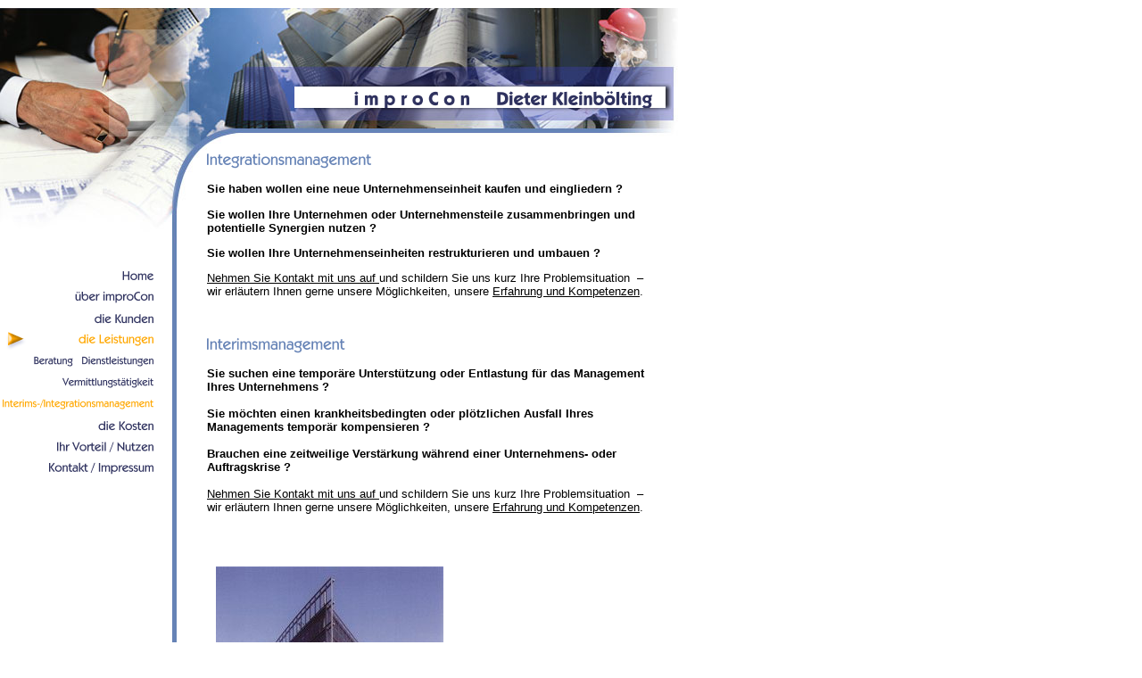

--- FILE ---
content_type: text/html
request_url: http://improcon.net/4957/5038.html?*session*id*key*=*session*id*val*
body_size: 3477
content:
<HTML><HEAD><META http-equiv="Content-Type" content="text/html; charset=iso-8859-1"><!--#set var="__path_prefix__" value="./.." --><SCRIPT>var __path_prefix__ = './..';</SCRIPT><meta name="GENERATOR" content="www.cm4all.com"><TITLE>improCon - Dienstleistung und Beratung im Bauwesen - Probleml&ouml;ser f&uuml;r das Baugewerbe</TITLE><STYLE type="text/css" cm:escaping="no">
BODY {
 font-family:Arial, Helvetica, sans-serif;

color: #000000;
}


a:link {
 color:#000000;
 }


a:visited {
 color:#000000;
 }


a:active {
 color:#000000;
 }


TD {
font-family:Arial, Helvetica, sans-serif;

  font-size:10pt;
 color: #000000;
 }


      </STYLE><meta name="keywords" content="improcon,Dieter,Kleinbölting,Bauhauptgewerke,Baunebengewerke,Heizung,Sanitär,Lüftung,Raumlufttechnik,Klima,Klimatechnik,Klimaanlagen,Kältetechnik,Kälteanlagen,Sprinkler,Brandschutz,Gebäudeautomation,Innenausbau,Fassaden,Mieterausbau,Elektrotechnik,Unternehmensberater,Consultant,Bauconsulting,Unternehmensberatung,Krisenmanagement,Interimsmanagement,Claim-Management,Troubleshooting,Projektsteuerung,Bauüberwachung,Bauherrn,Bauinvestoren,Werkvertrag,Werkverträge,Werkvertragsrecht,VOB,Bauvertrag,Bauverträge,Baurechtstreitigkeiten,Vergütungsstreitigkeiten,Vergütungssicherung,Baudokumentation,Personalberatung,Personalvermittlung,Bauhandwerker,Bauprozess,Vermittlung,Ingenieurleistungen,Engineering,Planung,Auftragsabwicklung,Behinderungsanzeigen,Bedenkanmeldung,Verzugsanzeige,Mängelrügen,Baumängel,Inbetriebnahme,Vertragsstrafe,Vertragsstrafen,Pönale,Bauverzug,Baubeschleunigung,Bauzeitverlängerung,Projektsteuerung,Projektcontrolling,Baukostenrechnung,Bauabrechnung,Schlußrechnung,Prüfung,Erstellung,Vergütungsklage,Vergütungsdurchsetzung,Anspruchssicherung,Bauablaufdokumentation,Projektdokumentation,Baumontagen,Montagearbeiten,Projektleiter,Projektleitung,Projektmanagement,Projektmanager,Ortbauleitung,Projektteam,Freelancer,Freiberufler,Bauwesen,Honorarberater,Honorarconsultant,Bauprobleme,Bauabwicklungsprobleme,  ">
<meta name="description" content="improCon Dienstleistungen und Beratung im Bauwesen">
<meta name="abstract" content="improCon Dienstleistungen und Beratung im Bauwesen">
<LINK type="text/css" rel="stylesheet" href="./../templates/Collage/img/6683B6/webapp_000000_FFFFFF.css"><SCRIPT type="text/javascript" src="./../include/url.js"></SCRIPT><SCRIPT type="text/javascript" src="./../include/sitetree.js"></SCRIPT><SCRIPT>

var __navi_init_done__ = false;
function swapImage(img) {
if (__navi_init_done__)document.images[img].src = eval(img + '_hi.src');
}
function reSwapImage(img) {
if (__navi_init_done__)document.images[img].src = eval(img + '_no.src');
}

function __moveToParent() {
	var currentId = '5038';
	var parent = theSitetree.getParentById(currentId);
	if (parent != null)
		document.location.href = __path_prefix__ + parent[POS_HREF] + "?" + URL.getSessionString();
}
if (typeof(moveToParent) != "function") {
	moveToParent = __moveToParent;
}
</SCRIPT></HEAD><BODY leftmargin="0" bgcolor="FFFFFF"><A shape="rect" name="top"></A><TABLE width="760" cellspacing="0" cellpadding="0" border="0"><TR><TD><IMG width="176" src="./../templates/Collage/img/6683B6/Abstandhalter.gif" height="1"></TD><TD><IMG width="56" src="./../templates/Collage/img/6683B6/Abstandhalter.gif" height="1"></TD><TD><IMG width="104" src="./../templates/Collage/img/6683B6/Abstandhalter.gif" height="1"></TD><TD><IMG width="376" src="./../templates/Collage/img/6683B6/Abstandhalter.gif" height="1"></TD><TD><IMG width="24" src="./../templates/Collage/img/6683B6/Abstandhalter.gif" height="1"></TD><TD><IMG width="24" src="./../templates/Collage/img/6683B6/Abstandhalter.gif" height="1"></TD></TR><TR><TD rowspan="3" colspan="3"><IMG width="336" src="./../templates/Collage/img/6683B6/architektur.jpg" height="160"></TD><TD colspan="3"><IMG width="424" src="./../templates/Collage/img/6683B6/a_architektur.jpg" height="88"></TD></TR><TR><TD colspan="2"><IMG width="400" src="./../templates/Collage/img/company_name.gif" height="24"></TD><TD><IMG width="24" src="./../templates/Collage/img/6683B6/rechts_oben.gif" height="24"></TD></TR><TR><TD colspan="3"><IMG width="424" src="./../templates/Collage/img/6683B6/b_architektur.jpg" height="48"></TD></TR><TR><TD valign="top" colspan="2" background="./../templates/Collage/img/6683B6/navi_unten.gif"><TABLE width="100%" cellspacing="0" cellpadding="0" border="0"><TR><TD colspan="2"><IMG width="232" src="./../templates/Collage/img/6683B6/c_architektur.jpg" height="128"></TD></TR><TR><TD><A onmouseout="reSwapImage('CM4all_4598');" onmouseover="swapImage('CM4all_4598');" href="./../4598.html?*session*id*key*=*session*id*val*"><IMG name="CM4all_4598" src="./../templates/Collage/img/navi/4598_n.gif?cc=1203598585692" alt="Home" width="176" height="24" border="0"></A></TD><TD><IMG width="56" src="./../templates/Collage/img/6683B6/navi_rechts.gif" height="24"></TD></TR><TR><TD><A onmouseout="reSwapImage('CM4all_4903');" onmouseover="swapImage('CM4all_4903');" href="./../4903.html?*session*id*key*=*session*id*val*"><IMG name="CM4all_4903" src="./../templates/Collage/img/navi/4903_n.gif?cc=1203598585692" alt="&uuml;ber improCon" width="176" height="24" border="0"></A></TD><TD><IMG width="56" src="./../templates/Collage/img/6683B6/navi_rechts.gif" height="24"></TD></TR><TR><TD><A onmouseout="reSwapImage('CM4all_4930');" onmouseover="swapImage('CM4all_4930');" href="./../4930.html?*session*id*key*=*session*id*val*"><IMG name="CM4all_4930" src="./../templates/Collage/img/navi/4930_n.gif?cc=1203598585692" alt="die Kunden" width="176" height="24" border="0"></A></TD><TD><IMG width="56" src="./../templates/Collage/img/6683B6/navi_rechts.gif" height="24"></TD></TR><TR><TD><A href="./../4957/index.html?*session*id*key*=*session*id*val*"><IMG name="CM4all_4957" src="./../templates/Collage/img/navi/4957_h.gif?cc=1203598585692" alt="die Leistungen" width="176" height="24" border="0"></A></TD><TD><IMG width="56" src="./../templates/Collage/img/6683B6/navi_rechts.gif" height="24"></TD></TR><TR><TD><A onmouseout="reSwapImage('CM4all_4984');" onmouseover="swapImage('CM4all_4984');" href="./../4957/4984.html?*session*id*key*=*session*id*val*"><IMG name="CM4all_4984" src="./../templates/Collage/img/navi/4984_n.gif?cc=1203598594098" alt="Beratung   Dienstleistungen " width="176" height="24" border="0"></A></TD><TD><IMG width="56" src="./../templates/Collage/img/6683B6/navi_rechts.gif" height="24"></TD></TR><TR><TD><A onmouseout="reSwapImage('CM4all_5011');" onmouseover="swapImage('CM4all_5011');" href="./../4957/5011.html?*session*id*key*=*session*id*val*"><IMG name="CM4all_5011" src="./../templates/Collage/img/navi/5011_n.gif?cc=1203598594098" alt="Vermittlungst&auml;tigkeit" width="176" height="24" border="0"></A></TD><TD><IMG width="56" src="./../templates/Collage/img/6683B6/navi_rechts.gif" height="24"></TD></TR><TR><TD><IMG name="CM4all_5038" src="./../templates/Collage/img/navi/5038_h.gif?cc=1203598594098" alt="Interims-/Integrationsmanagement" width="176" height="24"></TD><TD><IMG width="56" src="./../templates/Collage/img/6683B6/navi_rechts.gif" height="24"></TD></TR><TR><TD><A onmouseout="reSwapImage('CM4all_5065');" onmouseover="swapImage('CM4all_5065');" href="./../5065.html?*session*id*key*=*session*id*val*"><IMG name="CM4all_5065" src="./../templates/Collage/img/navi/5065_n.gif?cc=1203598585692" alt="die Kosten" width="176" height="24" border="0"></A></TD><TD><IMG width="56" src="./../templates/Collage/img/6683B6/navi_rechts.gif" height="24"></TD></TR><TR><TD><A onmouseout="reSwapImage('CM4all_5092');" onmouseover="swapImage('CM4all_5092');" href="./../5092.html?*session*id*key*=*session*id*val*"><IMG name="CM4all_5092" src="./../templates/Collage/img/navi/5092_n.gif?cc=1203598585692" alt="Ihr Vorteil / Nutzen" width="176" height="24" border="0"></A></TD><TD><IMG width="56" src="./../templates/Collage/img/6683B6/navi_rechts.gif" height="24"></TD></TR><TR><TD><A onmouseout="reSwapImage('CM4all_5119');" onmouseover="swapImage('CM4all_5119');" href="./../5119/index.html?*session*id*key*=*session*id*val*"><IMG name="CM4all_5119" src="./../templates/Collage/img/navi/5119_n.gif?cc=1203598585692" alt="Kontakt / Impressum" width="176" height="24" border="0"></A></TD><TD><IMG width="56" src="./../templates/Collage/img/6683B6/navi_rechts.gif" height="24"></TD></TR><TR><TD valign="top" colspan="2"><IMG width="232" src="./../templates/Collage/img/6683B6/navi_unten.gif" height="40"></TD></TR></TABLE></TD><TD width="504" valign="top" colspan="3" bgcolor="FFFFFF" _background=""><CENTER></CENTER><P><IMG src="./../img/content/5038_5040.gif"><BR clear="all"></P><P><B>Sie haben&nbsp;wollen eine neue Unternehmenseinheit kaufen und eingliedern ?</B><BR clear="all"></P><P><B>Sie wollen Ihre Unternehmen oder Unternehmensteile zusammenbringen und potentielle Synergien nutzen ?</B><BR clear="all"></P><P><B>Sie wollen Ihre Unternehmenseinheiten restrukturieren und umbauen ?</B>&nbsp;<BR clear="all"></P><P><A target="" href="./../5119/index.html?*session*id*key*=*session*id*val*">Nehmen Sie Kontakt mit uns auf </A>und schildern Sie uns kurz&nbsp;Ihre&nbsp;Problemsituation&nbsp; &ndash;&nbsp; wir&nbsp;erl&auml;utern Ihnen&nbsp;gerne&nbsp;unsere M&ouml;glichkeiten, unsere <A target="" href="./../4903.html?*session*id*key*=*session*id*val*">Erfahrung und Kompetenzen</A>.<BR clear="all"></P><P><BR clear="all"></P><P><IMG src="./../img/content/5038_11822.gif"><BR clear="all"></P><P><B>Sie suchen eine tempor&auml;re Unterst&uuml;tzung oder Entlastung f&uuml;r das Management Ihres Unternehmens ?</B><BR><BR><B>Sie m&ouml;chten&nbsp;einen krankheitsbedingten oder pl&ouml;tzlichen&nbsp;Ausfall Ihres Managements tempor&auml;r kompensieren ?</B><BR><BR><B>Brauchen eine zeitweilige Verst&auml;rkung w&auml;hrend einer Unternehmens- oder Auftragskrise ?</B><BR><BR><A target="" href="./../5119/index.html?*session*id*key*=*session*id*val*">Nehmen Sie Kontakt mit uns auf </A>und schildern Sie uns kurz&nbsp;Ihre&nbsp;Problemsituation&nbsp; &ndash;&nbsp; wir&nbsp;erl&auml;utern Ihnen&nbsp;gerne&nbsp;unsere M&ouml;glichkeiten, unsere <A target="" href="./../4903.html?*session*id*key*=*session*id*val*">Erfahrung und Kompetenzen</A>.<BR clear="all"></P><P><IMG src="./../img/content/5038_11810.gif"><BR clear="all"></P><P><IMG width="255" src="./../mediac/400_0/media/DIR_109/sony_2.jpg" hspace="10" height="342" border="0" alt="SONY Center Potsdamer Platz Berlin" align="left"><BR clear="all"></P><CENTER></CENTER></TD><TD width="24" valign="top" bgcolor="FFFFFF">&nbsp;</TD></TR><TR><TD colspan="2"><IMG width="232" src="./../templates/Collage/img/6683B6/unten_links.gif" height="54"></TD><TD colspan="2"><IMG width="480" src="./../templates/Collage/img/6683B6/unten_mitte.gif" height="54"></TD><TD><A href="#top"><IMG width="24" src="./../templates/Collage/img/6683B6/back.gif" height="54" border="0" alt="Top"></A></TD><TD><IMG width="24" src="./../templates/Collage/img/6683B6/rechts_unten.gif" height="54"></TD></TR></TABLE><SCRIPT>

for(var i=0; i<document.images.length; i++) {
if (document.images[i].name.indexOf("CM4all_") == 0) {
eval(document.images[i].name + "_hi = new Image()");
eval(document.images[i].name + "_no = new Image()");
eval(document.images[i].name + "_an = new Image()");
var thenormsrc;
var thenormsrcUrl;
var savedCC = "";
if (typeof(URL) != "undefined") {
thenormsrcUrl = new URL(document.images[i].src, true, true);
} else if (typeof(window.top.URL) != "undefined") {
thenormsrcUrl = new window.top.URL(document.images[i].src, true, true);
}
if (thenormsrcUrl) {
savedCC = thenormsrcUrl.getParameter("cc", "");
thenormsrcUrl.removeAllParams();
thenormsrc = thenormsrcUrl.toString();
} else {
thenormsrc = document.images[i].src;
}
var fileext = thenormsrc.substring(thenormsrc.length-4);
eval(document.images[i].name + "_hi.src = '" + thenormsrc.substring(0,thenormsrc.length-6) + "_m" + fileext + "?cc=" + savedCC  + "'");
eval(document.images[i].name + "_no.src = '" + thenormsrc.substring(0,thenormsrc.length-6) + "_n" + fileext + "?cc=" + savedCC  + "'");
eval(document.images[i].name + "_an.src = '" + thenormsrc.substring(0,thenormsrc.length-6) + "_h" + fileext + "?cc=" + savedCC  + "'");
}
}
__navi_init_done__ = true;

</SCRIPT><SCRIPT>
if (typeof(URL) != "undefined") URL.processLinkz();
</SCRIPT></BODY></HTML><!-- -44/-29/126/35/pt01 -->